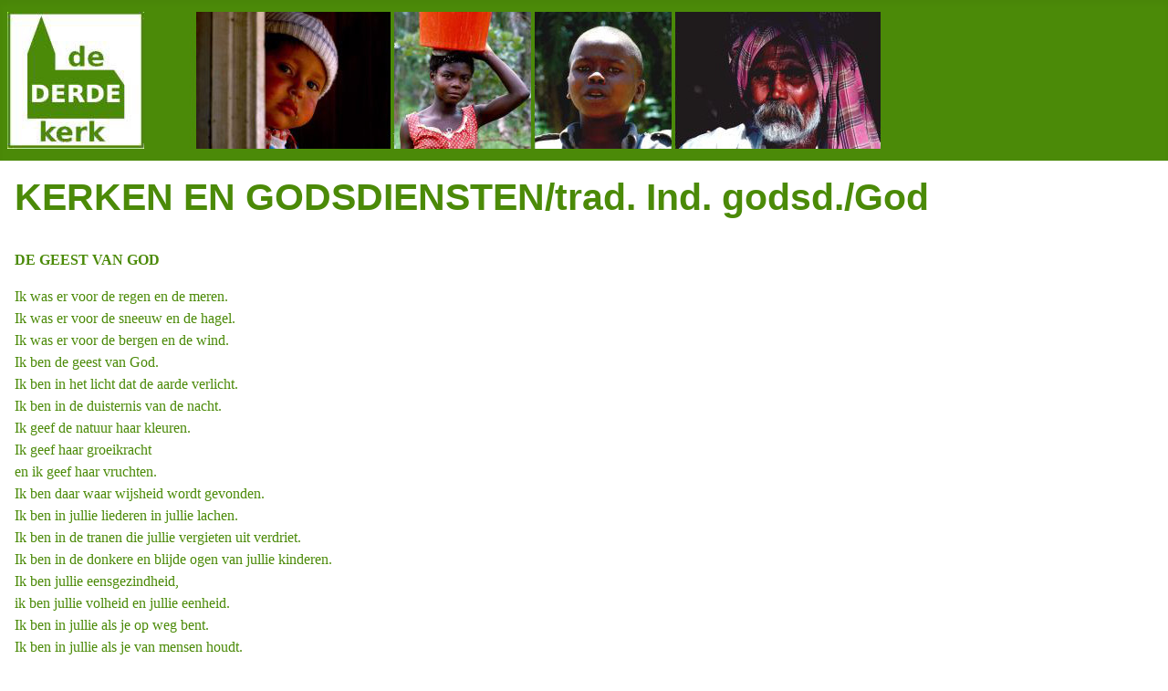

--- FILE ---
content_type: text/html; charset=utf-8
request_url: https://dederdekerk.nl/index.php/1046--sp-1735585415
body_size: 3306
content:
<!DOCTYPE html>
<html lang="nl-nl" dir="ltr">

<head>
    <meta charset="utf-8">
	<meta name="author" content="Jan Brock">
	<meta name="viewport" content="width=device-width, initial-scale=1">
	<meta name="generator" content="Joomla! - Open Source Content Management">
	<title>KERKEN EN GODSDIENSTEN/trad. Ind. godsd./God</title>
	<link href="/media/system/images/joomla-favicon.svg" rel="icon" type="image/svg+xml">
	<link href="/media/system/images/favicon.ico" rel="alternate icon" type="image/vnd.microsoft.icon">
	<link href="/media/system/images/joomla-favicon-pinned.svg" rel="mask-icon" color="#000">

    <link href="/media/system/css/joomla-fontawesome.min.css?b79c0a" rel="lazy-stylesheet"><noscript><link href="/media/system/css/joomla-fontawesome.min.css?b79c0a" rel="stylesheet"></noscript>
	<link href="/media/templates/site/cassiopeia/css/template.min.css?b79c0a" rel="stylesheet">
	<link href="/media/templates/site/cassiopeia/css/global/colors_alternative.min.css?b79c0a" rel="stylesheet">
	<link href="/media/templates/site/cassiopeia/css/vendor/joomla-custom-elements/joomla-alert.min.css?0.4.1" rel="stylesheet">
	<link href="/media/templates/site/cassiopeia/css/user.css?b79c0a" rel="stylesheet">
	<style>:root {
		--hue: 214;
		--template-bg-light: #f0f4fb;
		--template-text-dark: #495057;
		--template-text-light: #ffffff;
		--template-link-color: var(--link-color);
		--template-special-color: #001B4C;
		
	}</style>

    <script src="/media/mod_menu/js/menu.min.js?b79c0a" type="module"></script>
	<script type="application/json" class="joomla-script-options new">{"joomla.jtext":{"ERROR":"Fout","MESSAGE":"Bericht","NOTICE":"Attentie","WARNING":"Waarschuwing","JCLOSE":"Sluiten","JOK":"Ok","JOPEN":"Open"},"system.paths":{"root":"","rootFull":"https:\/\/dederdekerk.nl\/","base":"","baseFull":"https:\/\/dederdekerk.nl\/"},"csrf.token":"5564b3bcef0fb350910e316e2cfb7e77"}</script>
	<script src="/media/system/js/core.min.js?a3d8f8"></script>
	<script src="/media/templates/site/cassiopeia/js/template.min.js?b79c0a" type="module"></script>
	<script src="/media/vendor/bootstrap/js/collapse.min.js?5.3.8" type="module"></script>
	<script src="/media/system/js/messages.min.js?9a4811" type="module"></script>
	<script type="application/ld+json">{"@context":"https://schema.org","@graph":[{"@type":"Organization","@id":"https://dederdekerk.nl/#/schema/Organization/base","name":"De derde kerk","url":"https://dederdekerk.nl/"},{"@type":"WebSite","@id":"https://dederdekerk.nl/#/schema/WebSite/base","url":"https://dederdekerk.nl/","name":"De derde kerk","publisher":{"@id":"https://dederdekerk.nl/#/schema/Organization/base"}},{"@type":"WebPage","@id":"https://dederdekerk.nl/#/schema/WebPage/base","url":"https://dederdekerk.nl/index.php/1046--sp-1735585415","name":"KERKEN EN GODSDIENSTEN/trad. Ind. godsd./God","isPartOf":{"@id":"https://dederdekerk.nl/#/schema/WebSite/base"},"about":{"@id":"https://dederdekerk.nl/#/schema/Organization/base"},"inLanguage":"nl-NL"},{"@type":"Article","@id":"https://dederdekerk.nl/#/schema/com_content/article/1046","name":"KERKEN EN GODSDIENSTEN/trad. Ind. godsd./God","headline":"KERKEN EN GODSDIENSTEN/trad. Ind. godsd./God","inLanguage":"nl-NL","isPartOf":{"@id":"https://dederdekerk.nl/#/schema/WebPage/base"}}]}</script>

</head>

<body class="site com_content wrapper-static view-article no-layout no-task itemid-154 has-sidebar-left">
    <header class="header container-header full-width">

        
        
                    <div class="grid-child">
                <div class="navbar-brand">
                    <a class="brand-logo" href="/">
                        <img loading="eager" decoding="async" src="https://dederdekerk.nl/images/header/dederdekerk_banner.jpg" alt="De derde kerk">                    </a>
                                    </div>
            </div>
        
            </header>

    <div class="site-grid">
        
        
        
                    <div class="grid-child container-sidebar-left">
                <div class="sidebar-left card _menu">
            <h3 class="card-header ">Menu</h3>        <div class="card-body">
                
<nav class="navbar navbar-expand-md" aria-label="Menu">
    <button class="navbar-toggler navbar-toggler-right" type="button" data-bs-toggle="collapse" data-bs-target="#navbar1" aria-controls="navbar1" aria-expanded="false" aria-label="Schakelen navigatie">
        <span class="icon-menu" aria-hidden="true"></span>
    </button>
    <div class="collapse navbar-collapse" id="navbar1">
        <ul class="mod-menu mod-list nav ">
<li class="nav-item item-101"><a href="/index.php/home" >Home</a></li><li class="nav-item item-143 deeper parent"><a href="/index.php/nieuws-sp-1154568340" >Nieuws</a><ul class="mod-menu__sub list-unstyled small"><li class="nav-item item-130"><a href="/index.php/nieuws-sp-1154568340/archief-sp-890458711" >Archief</a></li></ul></li><li class="nav-item item-128 active deeper parent"><a href="/index.php/gebeden-sp-81477995" >Gebeden</a><ul class="mod-menu__sub list-unstyled small"><li class="nav-item item-144"><a href="/index.php/gebeden-sp-81477995/gebed-van-de-week-sp-735165186" >Gebed van de week</a></li><li class="nav-item item-148"><a href="/index.php/gebeden-sp-81477995/-sp-587095297" >Gebedenboeken</a></li><li class="nav-item item-150"><a href="/index.php/gebeden-sp-81477995/-sp-905680390" >Beeldmeditatie</a></li><li class="nav-item item-154 default current active"><a href="/index.php" aria-current="location">Gebedenbase</a></li></ul></li><li class="nav-item item-157 deeper parent"><a href="/index.php/vieringen-sp-85163215" >Vieringen</a><ul class="mod-menu__sub list-unstyled small"><li class="nav-item item-158"><a href="/index.php/vieringen-sp-85163215/vastenaktie-sp-94548627" >Vastenaktie</a></li><li class="nav-item item-159"><a href="/index.php/vieringen-sp-85163215/-sp-2109960576" >Missiezondag</a></li><li class="nav-item item-160"><a href="/index.php/vieringen-sp-85163215/-sp-243045556" >Solidaridad</a></li><li class="nav-item item-161"><a href="/index.php/vieringen-sp-85163215/-sp-985007240" >Vredesweek</a></li><li class="nav-item item-163"><a href="/index.php/vieringen-sp-85163215/zondag-o-kerken-sp-896671546" >Zondag O. Kerken</a></li></ul></li><li class="nav-item item-129 deeper parent"><a href="/index.php/encyclopedie-sp-157882441" >Encyclopedie</a><ul class="mod-menu__sub list-unstyled small"><li class="nav-item item-131"><a href="/index.php/encyclopedie-sp-157882441/wat-is-missie-sp-1771642212" >Wat is Missie</a></li><li class="nav-item item-132"><a href="/index.php/encyclopedie-sp-157882441/missie-en-jongeren-sp-653626089" >Missie en Jongeren</a></li><li class="nav-item item-133"><a href="/index.php/encyclopedie-sp-157882441/organisaties-sp-1338788137" >Organisaties</a></li><li class="nav-item item-134"><a href="/index.php/encyclopedie-sp-157882441/publicaties-sp-1633039433" >Publicaties</a></li><li class="nav-item item-145"><a href="/index.php/encyclopedie-sp-157882441/bondgenoten-sp-143728425" >Bondgenoten</a></li><li class="nav-item item-149"><a href="/index.php/encyclopedie-sp-157882441/missie-kopstukken-sp-1376477646" >Missie Kopstukken</a></li></ul></li><li class="nav-item item-151 deeper parent"><a href="/index.php/hongerdoeken-sp-1244644702" >Hongerdoeken</a><ul class="mod-menu__sub list-unstyled small"><li class="nav-item item-152"><a href="/index.php/hongerdoeken-sp-1244644702/geloofsdoek-sp-1261811300" >Geloofsdoek</a></li><li class="nav-item item-153"><a href="/index.php/hongerdoeken-sp-1244644702/overzicht-sp-1250664325" >Overzicht</a></li><li class="nav-item item-155"><a href="/index.php/hongerdoeken-sp-1244644702/nog-meer-sp-738160492" >Nog meer</a></li><li class="nav-item item-156"><a href="/index.php/hongerdoeken-sp-1244644702/nieuw-sp-2028482681" >Nieuw</a></li></ul></li></ul>
    </div>
</nav>
    </div>
</div>

            </div>
        
        <div class="grid-child container-component">
            
            
            <div id="system-message-container" aria-live="polite"></div>

            <main>
                <div class="com-content-article item-page">
    <meta itemprop="inLanguage" content="nl-NL">
    
    
        <div class="page-header">
        <h1>
            KERKEN EN GODSDIENSTEN/trad. Ind. godsd./God        </h1>
                            </div>
        
        
    
    
        
                                                <div class="com-content-article__body">
        <p>
<strong><span style="font-size: 12pt; font-family: times new roman,times"><br />
DE GEEST VAN GOD</span></strong>
</p>
<p>
<span style="font-size: 12pt; font-family: times new roman,times">Ik was er voor de regen en de meren.<br />
</span><span style="font-size: 12pt; font-family: times new roman,times">Ik was er voor de sneeuw en de hagel.<br />
</span><span style="font-size: 12pt; font-family: times new roman,times">Ik was er voor de bergen en de wind.<br />
</span><span style="font-size: 12pt; font-family: times new roman,times">Ik ben de geest van God.<br />
</span><span style="font-size: 12pt; font-family: times new roman,times">Ik ben in het licht dat de aarde verlicht.<br />
</span><span style="font-size: 12pt; font-family: times new roman,times">Ik ben in de duisternis van de nacht.<br />
</span><span style="font-size: 12pt; font-family: times new roman,times">Ik geef de natuur haar kleuren.<br />
</span><span style="font-size: 12pt; font-family: times new roman,times">Ik geef haar groeikracht <br />
</span><span style="font-size: 12pt; font-family: times new roman,times">en ik geef haar vruchten.<br />
</span><span style="font-size: 12pt; font-family: times new roman,times">Ik ben daar waar wijsheid wordt gevonden.<br />
</span><span style="font-size: 12pt; font-family: times new roman,times">Ik ben in jullie liederen in jullie lachen.<br />
</span><span style="font-size: 12pt; font-family: times new roman,times">Ik ben in de tranen die jullie vergieten uit verdriet.<br />
</span><span style="font-size: 12pt; font-family: times new roman,times">Ik ben in de donkere en blijde ogen van jullie kinderen.<br />
</span><span style="font-size: 12pt; font-family: times new roman,times">Ik ben jullie eensgezindheid, <br />
</span><span style="font-size: 12pt; font-family: times new roman,times">ik ben jullie volheid en jullie eenheid.<br />
</span><span style="font-size: 12pt; font-family: times new roman,times">Ik ben in jullie als je op weg bent.<br />
</span><span style="font-size: 12pt; font-family: times new roman,times">Ik ben in jullie als je van mensen houdt.<br />
</span><span style="font-size: 12pt; font-family: times new roman,times">Ik geef liefde aan wie liefheeft.<br />
</span><span style="font-size: 12pt; font-family: times new roman,times">Ik ben de echo van de liefde tussen mensen<br />
</span><span style="font-size: 12pt; font-family: times new roman,times">Ik ben de geest van God.   <br />
</span><span style="font-size: 12pt; font-family: times new roman,times">Ik ben zegen en volheid<br />
</span><span style="font-size: 12pt; font-family: times new roman,times">voor al wie gaat op deze weg.</span>
</p>
<p>
<em><span style="font-size: 12pt; font-family: times new roman,times">Canto al Pueblo<br />
</span></em><em><span style="font-size: 12pt; font-family: times new roman,times">uit: Gesang des Regenbogens, Indianische gebete.</span></em>
</p>
     </div>

        
        
<nav class="pagenavigation" aria-label="Paginanavigatie">
    <span class="pagination ms-0">
                <a class="btn btn-sm btn-secondary previous" href="/index.php/1045--sp-1127834656" rel="prev">
            <span class="visually-hidden">
                Vorig artikel: KERKEN EN GODSDIENSTEN/Traditionele Indiaanse godsdienstigheid/aarde            </span>
            <span class="icon-chevron-left" aria-hidden="true"></span> <span aria-hidden="true">Vorige</span>            </a>
                    <a class="btn btn-sm btn-secondary next" href="/index.php/1047-kerken-en-godsdienstenhindoeismegod-sp-1084385409" rel="next">
            <span class="visually-hidden">
                Volgende artikel: KERKEN EN GODSDIENSTEN/Hindoeïsme/God            </span>
            <span aria-hidden="true">Volgende</span> <span class="icon-chevron-right" aria-hidden="true"></span>            </a>
        </span>
</nav>
                                        </div>

            </main>
            
        </div>

        
        
            </div>

    
    
    
</body>

</html>


--- FILE ---
content_type: text/css
request_url: https://dederdekerk.nl/media/templates/site/cassiopeia/css/user.css?b79c0a
body_size: 172
content:
:root {
	/*1. Make background black*/
	--body-bg: #FFFFFF;;
	/*2. Make Text White*/
	--body-color: #4B8A08;
	/*3. Adjust Cassiopeia Color Scheme*/
	--cassiopeia-color-primary: #4B8A08;
	--cassiopeia-color-link: #4B8A08;
	--cassiopeia-color-hover: #4B8A08;;
}
